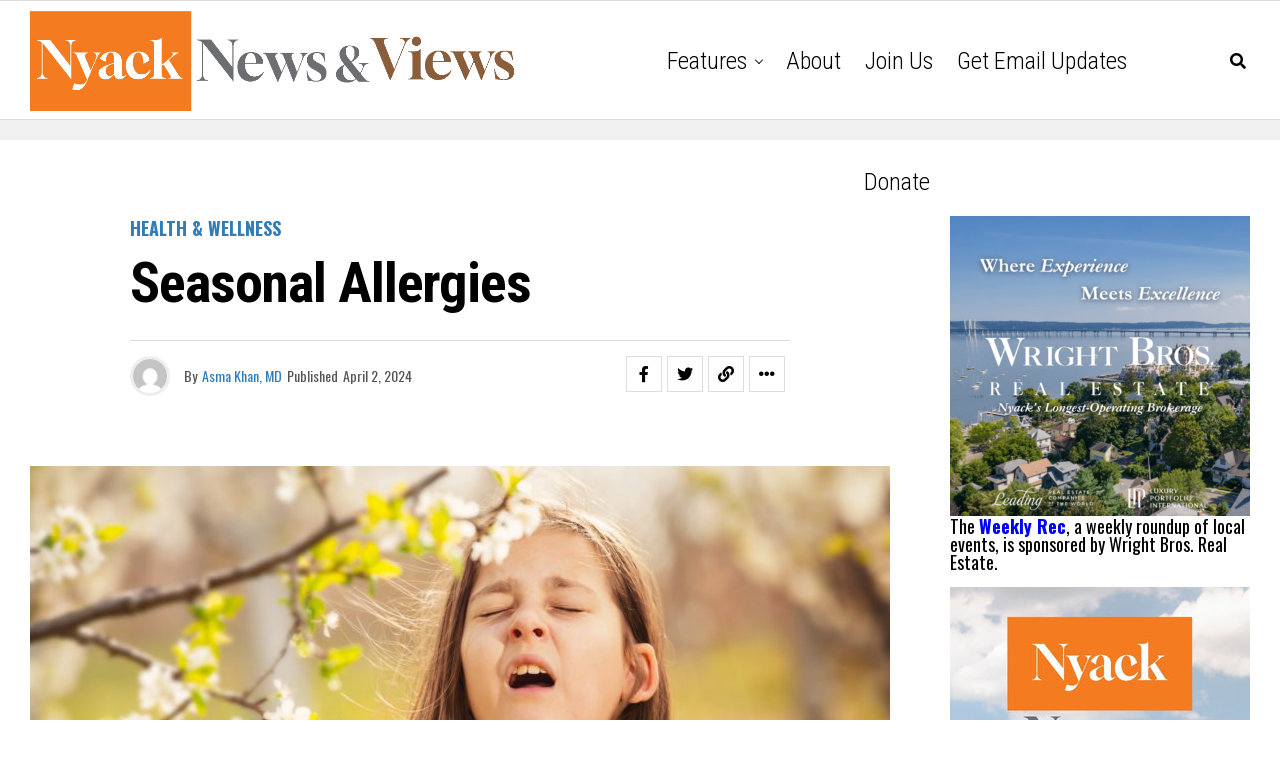

--- FILE ---
content_type: text/html; charset=utf-8
request_url: https://www.google.com/recaptcha/api2/aframe
body_size: 266
content:
<!DOCTYPE HTML><html><head><meta http-equiv="content-type" content="text/html; charset=UTF-8"></head><body><script nonce="8ZnmcNpEtRO4JNOP4vt9eg">/** Anti-fraud and anti-abuse applications only. See google.com/recaptcha */ try{var clients={'sodar':'https://pagead2.googlesyndication.com/pagead/sodar?'};window.addEventListener("message",function(a){try{if(a.source===window.parent){var b=JSON.parse(a.data);var c=clients[b['id']];if(c){var d=document.createElement('img');d.src=c+b['params']+'&rc='+(localStorage.getItem("rc::a")?sessionStorage.getItem("rc::b"):"");window.document.body.appendChild(d);sessionStorage.setItem("rc::e",parseInt(sessionStorage.getItem("rc::e")||0)+1);localStorage.setItem("rc::h",'1768522942035');}}}catch(b){}});window.parent.postMessage("_grecaptcha_ready", "*");}catch(b){}</script></body></html>